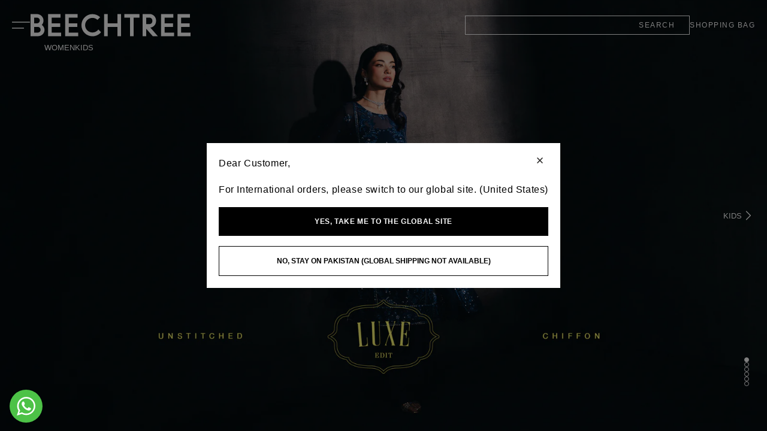

--- FILE ---
content_type: text/css
request_url: https://beechtree.pk/cdn/shop/t/254/assets/bt-slide.css?v=166008486531359786441749213408
body_size: -165
content:
.bt__fullpage .bt__fullpage_inner{display:flex;height:100vh}.bt__fullpage .bt__fullpage_inner .swiper{width:100%;height:100%}.bt__fullpage .bt__fullpage_inner .bt__fullpage_item>div,.bt__fullpage .bt__fullpage_inner .bt__fullpage_item{height:100%;position:relative}.bt__fullpage .bt__fullpage_inner .bt__fullpage_item .bt__fullpage_item_redirect{position:absolute;left:0;top:0;width:100%;height:100%;display:block;z-index:1}.bt__fullpage .bt__fullpage_inner .bt__fullpage_item img,.bt__fullpage .bt__fullpage_inner .bt__fullpage_item video,.bt__fullpage .bt__fullpage_inner .bt__fullpage_item svg{width:100%;height:100%;object-fit:cover;display:block}.bt__fullpage .bt__fullpage_inner .swiper .swiper-pagination{top:initial;bottom:75px;right:3rem;transform:none;display:flex;flex-direction:column;gap:6px}.swiper-pagination-vertical.swiper-pagination-bullets .swiper-pagination-bullet,.swiper-vertical>.swiper-pagination-bullets .swiper-pagination-bullet{margin:0!important}.bt__fullpage .bt__fullpage_inner .swiper .swiper-pagination-bullet{border:1px solid var(--color-header);opacity:1;background:transparent}.bt__fullpage .bt__fullpage_inner .swiper .swiper-pagination-bullet.swiper-pagination-bullet-active{background:var(--color-header);border-color:var(--color-header)}.bt-fullpage-btn-container{position:absolute!important;top:0;left:0;width:100%;height:100%}.bt-fullpage-btn-wrapper{z-index:1000;display:flex;justify-content:center;gap:10px;align-items:center;width:calc(100% - 20px)}.bt-fullpage-btn-wrapper a{padding:12px 30px;font-size:14px;font-weight:600;line-height:14px;border-radius:5px;background-color:#fff;color:#000;text-transform:uppercase;text-decoration:none}.bt-fullpage-btn-wrapper a:hover{background-color:#ffffffe0}@media screen and (max-width: 768px){.bt-fullpage-btn-wrapper a{padding:9px 20px;font-size:10px}.bt-fullpage-btn-wrapper{gap:5px;height:fit-content;width:calc(100% - 20px)!important;flex-wrap:wrap}}
/*# sourceMappingURL=/cdn/shop/t/254/assets/bt-slide.css.map?v=166008486531359786441749213408 */


--- FILE ---
content_type: text/css
request_url: https://beechtree.pk/cdn/shop/t/254/assets/custom.css?v=12746639727000296421762932609
body_size: 324
content:
.bt__sidemenu_child_blink{animation:blinking 1.2s infinite;position:absolute;font-size:1.2rem;left:100%;top:4px}.tag_links .item__viewAll{text-transform:uppercase;width:fit-content;position:relative}ul.bt__sidemenu_parent.tag_links.empty.active{display:none!important}table#size_chart_table tr>td:first-child p{color:#000}bt-sub-cagegory .swiper-wrapper{display:flex;flex-wrap:wrap}.bt__plp_sub_caterory{display:flex;width:100%}.bt__header_inner .bt__header_action_wrap ul li .shopping__bag .grid_bag_icon{height:25px;width:25px}.ibi_title h2{text-align:center;font-size:18px;font-weight:600;margin-bottom:10px;text-transform:uppercase;margin-top:40px}.ibi_text{font-size:12px;padding:0;line-height:1.5;text-align:center;color:#000}span.line_btn{border-bottom:1px solid black;max-width:100%;text-transform:uppercase;font-weight:600;text-align:center;font-size:13px;width:10px;display:block;margin-top:27px;margin-left:auto;margin-right:auto}.video__banner-video video{width:100%;height:100%;object-fit:cover}.image_block_items{display:flex;gap:50px;flex-wrap:wrap;justify-content:center}.image_block_item{width:100%}@media (max-width:759px){.image_block_items .image_block_item{max-width:100%}.ib__main .page-width{padding:0}.ib_text_content{padding:0 5px}}.Title_Select_A_Size{margin:11px 0}.Title_Select_A_Size,.price__wrapper_container{color:#121212bf}#Details-kids-mid-winter-sale,#Details-women-shop-kids,#Details-women-mid-winter-sale{animation:blinking 1.2s infinite}@keyframes blinking{0%{opacity:1}25%{opacity:1}50%{opacity:0}75%{opacity:1}to{opacity:1}}#PopupModal-size-guide .cstm-sizechart table tbody tr .sc-title{text-transform:uppercase;line-height:initial;padding:1px}.size_chart_title h2{font-size:18px;padding-top:0;text-align:center;font-weight:600;letter-spacing:0}#PopupModal-size-guide span{cursor:pointer}#PopupModal-size-guide .size_conversion_container span.active{font-weight:600}#PopupModal-size-guide #size_chart_table{max-width:650px;margin:0 auto}#PopupModal-size-guide .size_conversion_container{width:100%;display:flex;flex-flow:row;font-size:16px;justify-content:center;text-transform:uppercase;padding:7px 0;gap:5px}#PopupModal-size-guide .cstm-sizechart table tbody tr .sc-title{padding:0;width:57px}#PopupModal-size-guide .cstm-sizechart table tbody tr td{text-align:center;padding:0}#PopupModal-size-guide table:not([class]) td,table:not([class]) th{padding:.3em;border:.1rem solid rgba(var(--color-foreground),.2)}#PopupModal-size-guide .cstm-sizechart table tbody tr .sc-title.sc__item p{font-weight:600;font-size:14px;display:none}#PopupModal-size-guide .cstm-sizechart table tbody tr .sc-title.sc__item{padding:5px;margin:0;text-transform:uppercase;font-size:14px;overflow:hidden;text-overflow:ellipsis;white-space:nowrap;font-weight:600}#PopupModal-size-guide .cstm-sizechart table tbody tr .sc-title{font-size:14px}@media (max-width:767px){.product #PopupModal-size-guide{padding-left:15px;padding-right:15px}#PopupModal-size-guide .cstm-sizechart table tbody tr .sc-title.sc__item,#PopupModal-size-guide .cstm-sizechart table tbody tr .sc-title{font-size:10px}.bt-product__mobileVariant div.bt-product__mobileVariantList{max-height:100%}}body:not(.page-index) .cls-1,body:not(.page-index) .cls-3{fill:#010101}.cls-1,.cls-2,.cls-3{stroke-width:0px}details.facets__disclosure fieldset{border-top:1px solid #bdb8b8fc;height:100%;max-height:400px;overflow-y:auto}details.facets__disclosure fieldset::-webkit-scrollbar{width:3px}details.facets__disclosure fieldset::-webkit-scrollbar-track{background-color:#f1f1f1}details.facets__disclosure fieldset::-webkit-scrollbar-thumb{background-color:#888}details.facets__disclosure fieldset::-webkit-scrollbar-thumb:hover{background-color:#555}details .facets__header{padding-top:0}body.menu-open #main-collection-filters{z-index:2!important}.card__content_coming-soon .nm-portal{display:none!important}.card__content.card__content_coming-soon:has(.nm-portal){top:0!important}
/*# sourceMappingURL=/cdn/shop/t/254/assets/custom.css.map?v=12746639727000296421762932609 */


--- FILE ---
content_type: text/css
request_url: https://beechtree.pk/cdn/shop/t/254/assets/component-search.css?v=178449958439991392981749213408
body_size: -637
content:
.search__input{padding:20px 40px;width:100%}.search__button{right:var(--inputs-border-width);top:var(--inputs-border-width)}.reset__button{right:calc(var(--inputs-border-width) + 30px);top:16.5px;background-color:#fff;color:#fff}.search__button:focus-visible{background-color:rgb(var(--color-background));z-index:4}.search__button:focus{background-color:rgb(var(--color-background));z-index:4}.search__button:not(:focus-visible):not(.focused){box-shadow:inherit;background-color:inherit}.search__button:hover .icon{transform:scale(1.07)}.search__button .icon{height:1.8rem;width:1.8rem}input::-webkit-search-decoration{-webkit-appearance:none}.template-search__results{position:relative}
/*# sourceMappingURL=/cdn/shop/t/254/assets/component-search.css.map?v=178449958439991392981749213408 */


--- FILE ---
content_type: text/javascript
request_url: https://beechtree.pk/cdn/shop/t/254/assets/bt-slide.js?v=118749481645154026641749213408
body_size: 296
content:
class CategorySwitcher extends HTMLElement{constructor(){super(),this.querySelectorAll("[bt-category-switcher]").forEach(element=>{element.addEventListener("click",this.onClick.bind(this))}),this.fullPageSlider=document.querySelector("bt-fullpage-slider"),this.categoryMenu=document.querySelectorAll(".bt__sidemenu_wrap .bt__sidemenu_parent"),this.secondaryMenu=document.querySelectorAll(".bt__secondary_nav_wrp .bt__secondary_nav"),this.onLoad("women")}onLoad(category){if(window.location.pathname!=="/"){const defaultSwitcher=this.querySelector(`[data-filter-handle="${category}"]`);defaultSwitcher&&defaultSwitcher.click()}}onClick(event){const currentValue=event.target.closest("button").getAttribute("data-filter-handle");this.fullPageSlider?.updateSlides(currentValue),document.querySelectorAll("[bt-category-switcher]").forEach(element=>{const elementFilter=element.getAttribute("data-filter-handle");currentValue===elementFilter?element.classList.add("active"):element.classList.remove("active")}),this.categoryMenu.forEach(menuEl=>{const menufilter=menuEl.getAttribute("data-menu");currentValue===menufilter?menuEl.classList.add("active"):menuEl.classList.remove("active")}),this.secondaryMenu.forEach(menuEl=>{const menufilter=menuEl.getAttribute("data-menu");currentValue===menufilter?menuEl.classList.add("active"):menuEl.classList.remove("active")})}}customElements.define("bt-category-switcher",CategorySwitcher);class FullPageSlider extends CategorySwitcher{constructor(){super(),this.sliderSettings={direction:"vertical",speed:700,mousewheel:!0,updateOnWindowResize:!0,slidesPerView:1,slidesPerGroup:1,mousewheel:{thresholdDelta:80},pagination:{el:".swiper-pagination",type:"bullets",clickable:!0},keyboard:{enabled:!0,onlyInViewport:!1},effect:"creative",creativeEffect:{prev:{translate:[0,"-0%",-1]},next:{translate:[0,"100%",0]}}},this.initSlider(),this.activeWomenSlides(),this.categorySlides=this.querySelectorAll('[data-slide-filter="women"], [data-slide-filter="kids"]')}autoPlayVideosOnLoad(){document.querySelectorAll(".bt__fullpage_inner video").forEach(video=>{video.play()})}initSlider(){this.swiperEl=new Swiper(this,this.sliderSettings);const slideColor=this.querySelector(".slide-visible").getAttribute("data-slide-color");document.documentElement.style.setProperty("--color-header",slideColor),this.swiperEl.on("slideChangeTransitionEnd",this.changeSlide.bind(this)),this.autoPlayVideosOnLoad()}activeWomenSlides(){setTimeout(()=>{document.querySelector('[data-filter-handle="women"]').click()},1e3)}destroySlider(){this.swiperEl&&this.swiperEl.destroy()}updateSlider(){this.swiperEl&&this.swiperEl.update()}disableSlider(){this.swiperEl&&this.swiperEl.disable()}changeSlide(event){const slideColor=event.el.querySelector(".swiper-slide-visible").getAttribute("data-slide-color");document.documentElement.style.setProperty("--color-header",slideColor),this.swiperEl.isEnd?document.querySelector("body").classList.add("active-footer"):document.querySelector("body").classList.remove("active-footer")}prependChild(newElement){return this.firstChild?this.insertBefore(newElement,this.firstChild):this.appendChild(newElement)}updateSlides(filter){const sliderInnerWrapper=this.querySelector(".swiper-wrapper"),categorySlides=this.querySelectorAll('[data-slide-filter="women"], [data-slide-filter="kids"]'),filteredSlides=Array.from(this.categorySlides).filter(el=>{if(el.getAttribute("data-slide-filter")===filter)return el});this.destroySlider(),categorySlides.forEach(removeEl=>{removeEl.remove()}),sliderInnerWrapper.prepend(...filteredSlides),setTimeout(()=>{this.initSlider()},500)}}customElements.define("bt-fullpage-slider",FullPageSlider);var ulElements=document.querySelectorAll("ul.tag_links");ulElements.forEach(ul=>{ul.querySelector("li")||ul.classList.add("empty")});
//# sourceMappingURL=/cdn/shop/t/254/assets/bt-slide.js.map?v=118749481645154026641749213408
